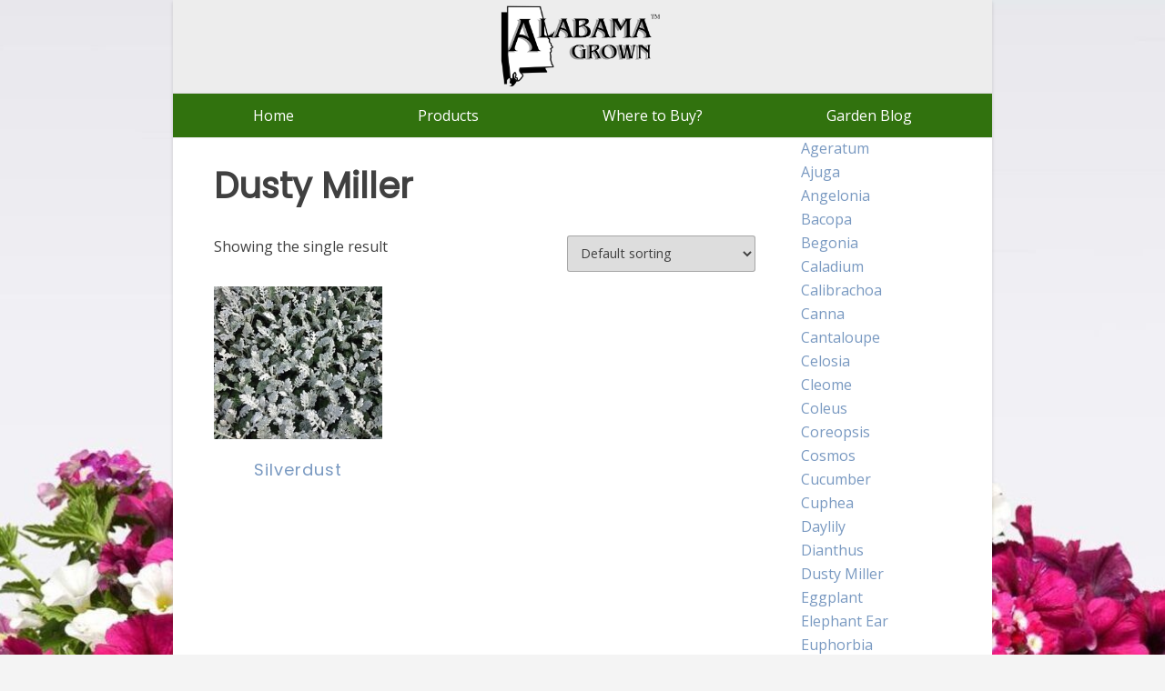

--- FILE ---
content_type: text/html; charset=UTF-8
request_url: https://alabamagrown.com/product-category/dusty-miller/
body_size: 12383
content:
<!doctype html><!-- Overlay.ORG -->
<html lang="en-US">
<head>
	<meta charset="UTF-8">
	<meta name="viewport" content="width=device-width, initial-scale=1">
	<link rel="profile" href="https://gmpg.org/xfn/11">
	<title>Dusty Miller | Alabama Grown</title>
<meta name='robots' content='max-image-preview:large' />
<link rel='dns-prefetch' href='//www.googletagmanager.com' />
<link rel='dns-prefetch' href='//fonts.googleapis.com' />
<link rel="alternate" type="application/rss+xml" title="Alabama Grown &raquo; Feed" href="https://alabamagrown.com/feed/" />
<link rel="alternate" type="application/rss+xml" title="Alabama Grown &raquo; Comments Feed" href="https://alabamagrown.com/comments/feed/" />
<link rel="alternate" type="application/rss+xml" title="Alabama Grown &raquo; Dusty Miller Category Feed" href="https://alabamagrown.com/product-category/dusty-miller/feed/" />
		<style>
			.lazyload,
			.lazyloading {
				max-width: 100%;
			}
		</style>
		<style id='wp-img-auto-sizes-contain-inline-css' type='text/css'>
img:is([sizes=auto i],[sizes^="auto," i]){contain-intrinsic-size:3000px 1500px}
/*# sourceURL=wp-img-auto-sizes-contain-inline-css */
</style>
<link rel='stylesheet' id='dashicons-css' href='https://alabamagrown.com/wp-includes/css/dashicons.min.css?ver=6.9' type='text/css' media='all' />
<style id='dashicons-inline-css' type='text/css'>
[data-font="Dashicons"]:before {font-family: 'Dashicons' !important;content: attr(data-icon) !important;speak: none !important;font-weight: normal !important;font-variant: normal !important;text-transform: none !important;line-height: 1 !important;font-style: normal !important;-webkit-font-smoothing: antialiased !important;-moz-osx-font-smoothing: grayscale !important;}
/*# sourceURL=dashicons-inline-css */
</style>
<link rel='stylesheet' id='thickbox-css' href='https://alabamagrown.com/wp-includes/js/thickbox/thickbox.css?ver=6.9' type='text/css' media='all' />
<style id='wp-emoji-styles-inline-css' type='text/css'>

	img.wp-smiley, img.emoji {
		display: inline !important;
		border: none !important;
		box-shadow: none !important;
		height: 1em !important;
		width: 1em !important;
		margin: 0 0.07em !important;
		vertical-align: -0.1em !important;
		background: none !important;
		padding: 0 !important;
	}
/*# sourceURL=wp-emoji-styles-inline-css */
</style>
<link rel='stylesheet' id='wp-block-library-css' href='https://alabamagrown.com/wp-includes/css/dist/block-library/style.min.css?ver=6.9' type='text/css' media='all' />
<link rel='stylesheet' id='wc-blocks-style-css' href='https://alabamagrown.com/wp-content/plugins/woocommerce/assets/client/blocks/wc-blocks.css?ver=wc-10.4.3' type='text/css' media='all' />
<style id='global-styles-inline-css' type='text/css'>
:root{--wp--preset--aspect-ratio--square: 1;--wp--preset--aspect-ratio--4-3: 4/3;--wp--preset--aspect-ratio--3-4: 3/4;--wp--preset--aspect-ratio--3-2: 3/2;--wp--preset--aspect-ratio--2-3: 2/3;--wp--preset--aspect-ratio--16-9: 16/9;--wp--preset--aspect-ratio--9-16: 9/16;--wp--preset--color--black: #000000;--wp--preset--color--cyan-bluish-gray: #abb8c3;--wp--preset--color--white: #ffffff;--wp--preset--color--pale-pink: #f78da7;--wp--preset--color--vivid-red: #cf2e2e;--wp--preset--color--luminous-vivid-orange: #ff6900;--wp--preset--color--luminous-vivid-amber: #fcb900;--wp--preset--color--light-green-cyan: #7bdcb5;--wp--preset--color--vivid-green-cyan: #00d084;--wp--preset--color--pale-cyan-blue: #8ed1fc;--wp--preset--color--vivid-cyan-blue: #0693e3;--wp--preset--color--vivid-purple: #9b51e0;--wp--preset--gradient--vivid-cyan-blue-to-vivid-purple: linear-gradient(135deg,rgb(6,147,227) 0%,rgb(155,81,224) 100%);--wp--preset--gradient--light-green-cyan-to-vivid-green-cyan: linear-gradient(135deg,rgb(122,220,180) 0%,rgb(0,208,130) 100%);--wp--preset--gradient--luminous-vivid-amber-to-luminous-vivid-orange: linear-gradient(135deg,rgb(252,185,0) 0%,rgb(255,105,0) 100%);--wp--preset--gradient--luminous-vivid-orange-to-vivid-red: linear-gradient(135deg,rgb(255,105,0) 0%,rgb(207,46,46) 100%);--wp--preset--gradient--very-light-gray-to-cyan-bluish-gray: linear-gradient(135deg,rgb(238,238,238) 0%,rgb(169,184,195) 100%);--wp--preset--gradient--cool-to-warm-spectrum: linear-gradient(135deg,rgb(74,234,220) 0%,rgb(151,120,209) 20%,rgb(207,42,186) 40%,rgb(238,44,130) 60%,rgb(251,105,98) 80%,rgb(254,248,76) 100%);--wp--preset--gradient--blush-light-purple: linear-gradient(135deg,rgb(255,206,236) 0%,rgb(152,150,240) 100%);--wp--preset--gradient--blush-bordeaux: linear-gradient(135deg,rgb(254,205,165) 0%,rgb(254,45,45) 50%,rgb(107,0,62) 100%);--wp--preset--gradient--luminous-dusk: linear-gradient(135deg,rgb(255,203,112) 0%,rgb(199,81,192) 50%,rgb(65,88,208) 100%);--wp--preset--gradient--pale-ocean: linear-gradient(135deg,rgb(255,245,203) 0%,rgb(182,227,212) 50%,rgb(51,167,181) 100%);--wp--preset--gradient--electric-grass: linear-gradient(135deg,rgb(202,248,128) 0%,rgb(113,206,126) 100%);--wp--preset--gradient--midnight: linear-gradient(135deg,rgb(2,3,129) 0%,rgb(40,116,252) 100%);--wp--preset--font-size--small: 13px;--wp--preset--font-size--medium: 20px;--wp--preset--font-size--large: 36px;--wp--preset--font-size--x-large: 42px;--wp--preset--spacing--20: 0.44rem;--wp--preset--spacing--30: 0.67rem;--wp--preset--spacing--40: 1rem;--wp--preset--spacing--50: 1.5rem;--wp--preset--spacing--60: 2.25rem;--wp--preset--spacing--70: 3.38rem;--wp--preset--spacing--80: 5.06rem;--wp--preset--shadow--natural: 6px 6px 9px rgba(0, 0, 0, 0.2);--wp--preset--shadow--deep: 12px 12px 50px rgba(0, 0, 0, 0.4);--wp--preset--shadow--sharp: 6px 6px 0px rgba(0, 0, 0, 0.2);--wp--preset--shadow--outlined: 6px 6px 0px -3px rgb(255, 255, 255), 6px 6px rgb(0, 0, 0);--wp--preset--shadow--crisp: 6px 6px 0px rgb(0, 0, 0);}:where(.is-layout-flex){gap: 0.5em;}:where(.is-layout-grid){gap: 0.5em;}body .is-layout-flex{display: flex;}.is-layout-flex{flex-wrap: wrap;align-items: center;}.is-layout-flex > :is(*, div){margin: 0;}body .is-layout-grid{display: grid;}.is-layout-grid > :is(*, div){margin: 0;}:where(.wp-block-columns.is-layout-flex){gap: 2em;}:where(.wp-block-columns.is-layout-grid){gap: 2em;}:where(.wp-block-post-template.is-layout-flex){gap: 1.25em;}:where(.wp-block-post-template.is-layout-grid){gap: 1.25em;}.has-black-color{color: var(--wp--preset--color--black) !important;}.has-cyan-bluish-gray-color{color: var(--wp--preset--color--cyan-bluish-gray) !important;}.has-white-color{color: var(--wp--preset--color--white) !important;}.has-pale-pink-color{color: var(--wp--preset--color--pale-pink) !important;}.has-vivid-red-color{color: var(--wp--preset--color--vivid-red) !important;}.has-luminous-vivid-orange-color{color: var(--wp--preset--color--luminous-vivid-orange) !important;}.has-luminous-vivid-amber-color{color: var(--wp--preset--color--luminous-vivid-amber) !important;}.has-light-green-cyan-color{color: var(--wp--preset--color--light-green-cyan) !important;}.has-vivid-green-cyan-color{color: var(--wp--preset--color--vivid-green-cyan) !important;}.has-pale-cyan-blue-color{color: var(--wp--preset--color--pale-cyan-blue) !important;}.has-vivid-cyan-blue-color{color: var(--wp--preset--color--vivid-cyan-blue) !important;}.has-vivid-purple-color{color: var(--wp--preset--color--vivid-purple) !important;}.has-black-background-color{background-color: var(--wp--preset--color--black) !important;}.has-cyan-bluish-gray-background-color{background-color: var(--wp--preset--color--cyan-bluish-gray) !important;}.has-white-background-color{background-color: var(--wp--preset--color--white) !important;}.has-pale-pink-background-color{background-color: var(--wp--preset--color--pale-pink) !important;}.has-vivid-red-background-color{background-color: var(--wp--preset--color--vivid-red) !important;}.has-luminous-vivid-orange-background-color{background-color: var(--wp--preset--color--luminous-vivid-orange) !important;}.has-luminous-vivid-amber-background-color{background-color: var(--wp--preset--color--luminous-vivid-amber) !important;}.has-light-green-cyan-background-color{background-color: var(--wp--preset--color--light-green-cyan) !important;}.has-vivid-green-cyan-background-color{background-color: var(--wp--preset--color--vivid-green-cyan) !important;}.has-pale-cyan-blue-background-color{background-color: var(--wp--preset--color--pale-cyan-blue) !important;}.has-vivid-cyan-blue-background-color{background-color: var(--wp--preset--color--vivid-cyan-blue) !important;}.has-vivid-purple-background-color{background-color: var(--wp--preset--color--vivid-purple) !important;}.has-black-border-color{border-color: var(--wp--preset--color--black) !important;}.has-cyan-bluish-gray-border-color{border-color: var(--wp--preset--color--cyan-bluish-gray) !important;}.has-white-border-color{border-color: var(--wp--preset--color--white) !important;}.has-pale-pink-border-color{border-color: var(--wp--preset--color--pale-pink) !important;}.has-vivid-red-border-color{border-color: var(--wp--preset--color--vivid-red) !important;}.has-luminous-vivid-orange-border-color{border-color: var(--wp--preset--color--luminous-vivid-orange) !important;}.has-luminous-vivid-amber-border-color{border-color: var(--wp--preset--color--luminous-vivid-amber) !important;}.has-light-green-cyan-border-color{border-color: var(--wp--preset--color--light-green-cyan) !important;}.has-vivid-green-cyan-border-color{border-color: var(--wp--preset--color--vivid-green-cyan) !important;}.has-pale-cyan-blue-border-color{border-color: var(--wp--preset--color--pale-cyan-blue) !important;}.has-vivid-cyan-blue-border-color{border-color: var(--wp--preset--color--vivid-cyan-blue) !important;}.has-vivid-purple-border-color{border-color: var(--wp--preset--color--vivid-purple) !important;}.has-vivid-cyan-blue-to-vivid-purple-gradient-background{background: var(--wp--preset--gradient--vivid-cyan-blue-to-vivid-purple) !important;}.has-light-green-cyan-to-vivid-green-cyan-gradient-background{background: var(--wp--preset--gradient--light-green-cyan-to-vivid-green-cyan) !important;}.has-luminous-vivid-amber-to-luminous-vivid-orange-gradient-background{background: var(--wp--preset--gradient--luminous-vivid-amber-to-luminous-vivid-orange) !important;}.has-luminous-vivid-orange-to-vivid-red-gradient-background{background: var(--wp--preset--gradient--luminous-vivid-orange-to-vivid-red) !important;}.has-very-light-gray-to-cyan-bluish-gray-gradient-background{background: var(--wp--preset--gradient--very-light-gray-to-cyan-bluish-gray) !important;}.has-cool-to-warm-spectrum-gradient-background{background: var(--wp--preset--gradient--cool-to-warm-spectrum) !important;}.has-blush-light-purple-gradient-background{background: var(--wp--preset--gradient--blush-light-purple) !important;}.has-blush-bordeaux-gradient-background{background: var(--wp--preset--gradient--blush-bordeaux) !important;}.has-luminous-dusk-gradient-background{background: var(--wp--preset--gradient--luminous-dusk) !important;}.has-pale-ocean-gradient-background{background: var(--wp--preset--gradient--pale-ocean) !important;}.has-electric-grass-gradient-background{background: var(--wp--preset--gradient--electric-grass) !important;}.has-midnight-gradient-background{background: var(--wp--preset--gradient--midnight) !important;}.has-small-font-size{font-size: var(--wp--preset--font-size--small) !important;}.has-medium-font-size{font-size: var(--wp--preset--font-size--medium) !important;}.has-large-font-size{font-size: var(--wp--preset--font-size--large) !important;}.has-x-large-font-size{font-size: var(--wp--preset--font-size--x-large) !important;}
/*# sourceURL=global-styles-inline-css */
</style>

<style id='classic-theme-styles-inline-css' type='text/css'>
/*! This file is auto-generated */
.wp-block-button__link{color:#fff;background-color:#32373c;border-radius:9999px;box-shadow:none;text-decoration:none;padding:calc(.667em + 2px) calc(1.333em + 2px);font-size:1.125em}.wp-block-file__button{background:#32373c;color:#fff;text-decoration:none}
/*# sourceURL=/wp-includes/css/classic-themes.min.css */
</style>
<link rel='stylesheet' id='ub-extension-style-css-css' href='https://alabamagrown.com/wp-content/plugins/ultimate-blocks/src/extensions/style.css?ver=6.9' type='text/css' media='all' />
<link rel='stylesheet' id='woocommerce-layout-css' href='https://alabamagrown.com/wp-content/plugins/woocommerce/assets/css/woocommerce-layout.css?ver=10.4.3' type='text/css' media='all' />
<link rel='stylesheet' id='woocommerce-smallscreen-css' href='https://alabamagrown.com/wp-content/plugins/woocommerce/assets/css/woocommerce-smallscreen.css?ver=10.4.3' type='text/css' media='only screen and (max-width: 768px)' />
<link rel='stylesheet' id='woocommerce-general-css' href='https://alabamagrown.com/wp-content/plugins/woocommerce/assets/css/woocommerce.css?ver=10.4.3' type='text/css' media='all' />
<style id='woocommerce-inline-inline-css' type='text/css'>
.woocommerce form .form-row .required { visibility: visible; }
/*# sourceURL=woocommerce-inline-inline-css */
</style>
<link rel='stylesheet' id='ywctm-frontend-css' href='https://alabamagrown.com/wp-content/plugins/yith-woocommerce-catalog-mode-premium/assets/css/frontend.min.css?ver=2.22.1' type='text/css' media='all' />
<style id='ywctm-frontend-inline-css' type='text/css'>
.widget.woocommerce.widget_shopping_cart, .woocommerce-variation-price{display: none !important}
/*# sourceURL=ywctm-frontend-inline-css */
</style>
<link rel='stylesheet' id='ywctm-button-label-css' href='https://alabamagrown.com/wp-content/plugins/yith-woocommerce-catalog-mode-premium/assets/css/button-label.min.css?ver=2.22.1' type='text/css' media='all' />
<style id='ywctm-button-label-inline-css' type='text/css'>
.ywctm-button-1727 .ywctm-custom-button {color:#4b4b4b;background-color:#f9f5f2;border-style:solid;border-color:#e3bdaf;border-radius:5px 5px 5px 5px;border-width:1px 1px 1px 1px;margin:0 0 0 0;padding:20px 20px 30px 20px;max-width:max-content;}.ywctm-button-1727 .ywctm-custom-button:hover {color:#4b4b4b;background-color:#f9f5f2;border-color:#e3bdaf;}.ywctm-button-1726 .ywctm-custom-button {color:#247390;background-color:#ffffff;border-style:solid;border-color:#247390;border-radius:50px 50px 50px 50px;border-width:1px 1px 1px 1px;margin:0 0 0 0;padding:5px 10px 5px 10px;max-width:150px;}.ywctm-button-1726 .ywctm-custom-button:hover {color:#ffffff;background-color:#247390;border-color:#247390;}.ywctm-button-1725 .ywctm-custom-button {color:#ffffff;background-color:#36809a;border-style:solid;border-color:#36809a;border-radius:50px 50px 50px 50px;border-width:1px 1px 1px 1px;margin:0 0 0 0;padding:5px 10px 5px 10px;max-width:200px;}.ywctm-button-1725 .ywctm-custom-button:hover {color:#ffffff;background-color:#215d72;border-color:#215d72;}.ywctm-button-1724 .ywctm-custom-button {color:#ffffff;background-color:#e09004;border-style:solid;border-color:#e09004;border-radius:50px 50px 50px 50px;border-width:1px 1px 1px 1px;margin:0 0 0 0;padding:5px 10px 5px 10px;max-width:200px;}.ywctm-button-1724 .ywctm-custom-button:hover {color:#ffffff;background-color:#b97600;border-color:#b97600;}
/*# sourceURL=ywctm-button-label-inline-css */
</style>
<link rel='stylesheet' id='overlay_customizer_fonts-css' href='//fonts.googleapis.com/css?family=Open+Sans%3Aregular%2Citalic%2C700|Poppins%3Aregular|Lato%3Aregular%2Citalic%2C700%26subset%3Dlatin%2C' type='text/css' media='screen' />
<link rel='stylesheet' id='overlay-fonts-css' href='//fonts.googleapis.com/css?family=Open+Sans%7CPoppins&#038;ver=1.1.45' type='text/css' media='all' />
<link rel='stylesheet' id='overlay-style-css' href='https://alabamagrown.com/wp-content/themes/overlay/style.css?ver=6.9' type='text/css' media='all' />
<link rel='stylesheet' id='overlay-font-awesome-css' href='https://alabamagrown.com/wp-content/themes/overlay/inc/font-awesome/css/all.css?ver=6.0.0' type='text/css' media='all' />
<link rel='stylesheet' id='overlay-header-style-css' href='https://alabamagrown.com/wp-content/themes/overlay/templates/header/header-style.css?ver=1.1.45' type='text/css' media='all' />
<link rel='stylesheet' id='overlay-footer-style-css' href='https://alabamagrown.com/wp-content/themes/overlay/templates/footer/css/footer-default.css?ver=1.1.45' type='text/css' media='all' />
<link rel='stylesheet' id='overlay-resp-menu-css' href='https://alabamagrown.com/wp-content/themes/overlay/inc/css/menu-mobile.css?ver=1.1.45' type='text/css' media='(max-width: 980px)' />
<link rel='stylesheet' id='overlay-resp-tablet-css' href='https://alabamagrown.com/wp-content/themes/overlay/inc/css/responsive-tablet.css?ver=1.1.45' type='text/css' media='(max-width: 980px)' />
<link rel='stylesheet' id='overlay-resp-mobile-css' href='https://alabamagrown.com/wp-content/themes/overlay/inc/css/responsive-mobile.css?ver=1.1.45' type='text/css' media='(max-width: 782px)' />
<link rel='stylesheet' id='overlay-woocommerce-style-css' href='https://alabamagrown.com/wp-content/themes/overlay/inc/css/woocommerce.css?ver=6.9' type='text/css' media='all' />
<style id='overlay-woocommerce-style-inline-css' type='text/css'>
@font-face {
			font-family: "star";
			src: url("https://alabamagrown.com/wp-content/plugins/woocommerce/assets/fonts/star.eot");
			src: url("https://alabamagrown.com/wp-content/plugins/woocommerce/assets/fonts/star.eot?#iefix") format("embedded-opentype"),
				url("https://alabamagrown.com/wp-content/plugins/woocommerce/assets/fonts/star.woff") format("woff"),
				url("https://alabamagrown.com/wp-content/plugins/woocommerce/assets/fonts/star.ttf") format("truetype"),
				url("https://alabamagrown.com/wp-content/plugins/woocommerce/assets/fonts/star.svg#star") format("svg");
			font-weight: normal;
			font-style: normal;
		}
/*# sourceURL=overlay-woocommerce-style-inline-css */
</style>
<style id='overlay-customizer-custom-css-inline-css' type='text/css'>
a.custom-logo-link{max-width:200px;}.site-title{margin-bottom:0px;}.site-logo-align .site-logo-title{padding-left:31px;}.site-boxed,
				.site-container,
				.site-boxed .site-header.stick-header.stuck,
				.site-boxed .main-navigation.stick-header.stuck,
				.site-boxed .site-stick-header.stick-header.stuck,
				.site-boxed .site-bar.stick-header.stuck{max-width:900px;}.site-header-inner{padding-top:2px;padding-bottom:2px;}.site-container.site-content{padding-top:0px;padding-bottom:0px;}body #page #content #primary.content-area{padding-top:25px;padding-left:25px;padding-right:25px;padding-bottom:0px;}body #page header.site-header,
				.header-search-block,
                body #page .site-header .site-bar-inner,
                .site-header.overlay-header-grid .site-header-inner{background-color:#ededed;}.site-header .site-bar,
				.header-search-block,
				body #page .site-header .site-bar-inner,
				.site-header .header-search-block{background-color:#31720e;}.site-header .site-bar,
				button.header-search{color:#ffffff;}.main-navigation,
				body.overlay-menu-dropdown .site-stick-header.stick-header.stuck #overlay-main-menu{background-color:#31720e;}.main-navigation,
				button.menu-toggle{color:#ffffff;}.main-navigation ul ul{background-color:rgba(49, 114, 14, 1);;color:#ffffff;}.main-navigation ul ul a:hover,
				.main-navigation ul ul a:focus,
				.main-navigation ul ul li.current-menu-item > a,
				.main-navigation ul ul li.current_page_item > a,
				.main-navigation ul ul li.current-menu-parent > a,
				.main-navigation ul ul li.current_page_parent > a,
				.main-navigation ul ul li.current-menu-ancestor > a,
				.main-navigation ul ul li.current_page_ancestor > a,
				.main-navigation.overlay-nav-solid a:hover,
				.main-navigation.overlay-nav-solid ul > li > a:hover,
				.main-navigation.overlay-nav-solid ul > li > a:focus,
				.main-navigation.overlay-nav-solid ul > li.current-menu-item > a,
				.main-navigation.overlay-nav-solid ul > li.current-menu-ancestor > a,
				.main-navigation.overlay-nav-solid ul > li.current-menu-parent > a,
				.main-navigation.overlay-nav-solid ul > li.current_page_parent > a,
				.main-navigation.overlay-nav-solid ul > li.current_page_ancestor > a,
				.main-navigation.overlay-nav-solid .current_page_item > a,
				.main-navigation.overlay-nav-block ul > li > a:hover span.nav-span-block,
				.main-navigation.overlay-nav-block ul > li > a:focus span.nav-span-block,
				.main-navigation.overlay-nav-block ul > li.current-menu-item > a span.nav-span-block,
				.main-navigation.overlay-nav-block ul > li.current-menu-ancestor > a span.nav-span-block,
				.main-navigation.overlay-nav-block ul > li.current-menu-parent > a span.nav-span-block,
				.main-navigation.overlay-nav-block ul > li.current_page_parent > a span.nav-span-block,
				.main-navigation.overlay-nav-block ul > li.current_page_ancestor > a span.nav-span-block,
				.main-navigation.overlay-nav-block .current_page_item > a span.nav-span-block{background-color:#81d742;}.main-navigation.overlay-nav-plain ul > li > a:hover,
				.main-navigation.overlay-nav-plain ul > li > a:focus,
				.main-navigation.overlay-nav-plain ul > li.current-menu-item > a,
				.main-navigation.overlay-nav-plain ul > li.current-menu-ancestor > a,
				.main-navigation.overlay-nav-plain ul > li.current-menu-parent > a,
				.main-navigation.overlay-nav-plain ul > li.current_page_parent > a,
				.main-navigation.overlay-nav-plain ul > li.current_page_ancestor > a,
				.main-navigation.overlay-nav-plain .current_page_item > a,
				
				.main-navigation.overlay-nav-underline ul > li > a:hover,
				.main-navigation.overlay-nav-underline ul > li > a:focus,
				.main-navigation.overlay-nav-underline ul > li.current-menu-item > a,
				.main-navigation.overlay-nav-underline ul > li.current-menu-ancestor > a,
				.main-navigation.overlay-nav-underline ul > li.current-menu-parent > a,
				.main-navigation.overlay-nav-underline ul > li.current_page_parent > a,
				.main-navigation.overlay-nav-underline ul > li.current_page_ancestor > a,
				.main-navigation.overlay-nav-underline .current_page_item > a{color:#81d742 !important;}.main-navigation.overlay-nav-underline ul > li > a:hover,
				.main-navigation.overlay-nav-underline ul > li > a:focus,
				.main-navigation.overlay-nav-underline ul > li.current-menu-item > a,
				.main-navigation.overlay-nav-underline ul > li.current-menu-ancestor > a,
				.main-navigation.overlay-nav-underline ul > li.current-menu-parent > a,
				.main-navigation.overlay-nav-underline ul > li.current_page_parent > a,
				.main-navigation.overlay-nav-underline ul > li.current_page_ancestor > a,
				.main-navigation.overlay-nav-underline .current_page_item > a{box-shadow:0 -4px 0 #81d742 inset;}.main-navigation.overlay-nav-plain ul ul li a:hover,
				.main-navigation.overlay-nav-underline ul ul li a:hover{color:#FFF !important;}
@media (max-width: 980px){#site-navigation.main-navigation ul > li > a:hover,
				#site-navigation.main-navigation ul > li.current-menu-item > a,
				#site-navigation.main-navigation ul > li.current-menu-ancestor > a,
				#site-navigation.main-navigation ul > li.current-menu-parent > a,
				#site-navigation.main-navigation ul > li.current_page_parent > a,
				#site-navigation.main-navigation ul > li.current_page_ancestor > a,
				#site-navigation.main-navigation .current_page_item > a,
				#site-navigation.main-navigation ul > li.current-menu-item > a span.nav-span-block,
				#site-navigation.main-navigation ul > li.current-menu-ancestor > a span.nav-span-block,
				#site-navigation.main-navigation ul > li.current-menu-parent > a span.nav-span-block,
				#site-navigation.main-navigation ul > li.current_page_parent > a span.nav-span-block,
				#site-navigation.main-navigation ul > li.current_page_ancestor > a span.nav-span-block,
				#site-navigation.main-navigation .current_page_item > a span.nav-span-block,
				#site-navigation.main-navigation.overlay-nav-block ul > li > a:hover span.nav-span-block,
				#site-navigation.main-navigation.overlay-nav-plain ul li a:hover,
				#site-navigation.main-navigation.overlay-nav-solid ul li a:hover,
				#site-navigation.main-navigation.overlay-nav-underline ul li a:hover,
				#site-navigation.main-navigation.overlay-nav-blocks ul li a:hover,
				#site-navigation.main-navigation.overlay-nav-blocks ul li a:hover span.nav-span-block{color:#81d742 !important;}}
/*# sourceURL=overlay-customizer-custom-css-inline-css */
</style>
<script type="text/javascript" src="https://alabamagrown.com/wp-includes/js/jquery/jquery.min.js?ver=3.7.1" id="jquery-core-js"></script>
<script type="text/javascript" src="https://alabamagrown.com/wp-includes/js/jquery/jquery-migrate.min.js?ver=3.4.1" id="jquery-migrate-js"></script>
<script type="text/javascript" src="https://alabamagrown.com/wp-content/plugins/woocommerce/assets/js/jquery-blockui/jquery.blockUI.min.js?ver=2.7.0-wc.10.4.3" id="wc-jquery-blockui-js" data-wp-strategy="defer"></script>
<script type="text/javascript" id="wc-add-to-cart-js-extra">
/* <![CDATA[ */
var wc_add_to_cart_params = {"ajax_url":"/wp-admin/admin-ajax.php","wc_ajax_url":"/?wc-ajax=%%endpoint%%","i18n_view_cart":"View cart","cart_url":"https://alabamagrown.com","is_cart":"","cart_redirect_after_add":"no"};
//# sourceURL=wc-add-to-cart-js-extra
/* ]]> */
</script>
<script type="text/javascript" src="https://alabamagrown.com/wp-content/plugins/woocommerce/assets/js/frontend/add-to-cart.min.js?ver=10.4.3" id="wc-add-to-cart-js" defer="defer" data-wp-strategy="defer"></script>
<script type="text/javascript" src="https://alabamagrown.com/wp-content/plugins/woocommerce/assets/js/js-cookie/js.cookie.min.js?ver=2.1.4-wc.10.4.3" id="wc-js-cookie-js" data-wp-strategy="defer"></script>
<script type="text/javascript" src="https://alabamagrown.com/wp-content/plugins/yith-woocommerce-catalog-mode-premium/assets/js/button-label-frontend.min.js?ver=2.22.1" id="ywctm-button-label-js"></script>

<!-- Google tag (gtag.js) snippet added by Site Kit -->
<!-- Google Analytics snippet added by Site Kit -->
<script type="text/javascript" src="https://www.googletagmanager.com/gtag/js?id=GT-KDQNX5NT" id="google_gtagjs-js" async></script>
<script type="text/javascript" id="google_gtagjs-js-after">
/* <![CDATA[ */
window.dataLayer = window.dataLayer || [];function gtag(){dataLayer.push(arguments);}
gtag("set","linker",{"domains":["alabamagrown.com"]});
gtag("js", new Date());
gtag("set", "developer_id.dZTNiMT", true);
gtag("config", "GT-KDQNX5NT");
 window._googlesitekit = window._googlesitekit || {}; window._googlesitekit.throttledEvents = []; window._googlesitekit.gtagEvent = (name, data) => { var key = JSON.stringify( { name, data } ); if ( !! window._googlesitekit.throttledEvents[ key ] ) { return; } window._googlesitekit.throttledEvents[ key ] = true; setTimeout( () => { delete window._googlesitekit.throttledEvents[ key ]; }, 5 ); gtag( "event", name, { ...data, event_source: "site-kit" } ); }; 
//# sourceURL=google_gtagjs-js-after
/* ]]> */
</script>
<link rel="https://api.w.org/" href="https://alabamagrown.com/wp-json/" /><link rel="alternate" title="JSON" type="application/json" href="https://alabamagrown.com/wp-json/wp/v2/product_cat/21" /><link rel="EditURI" type="application/rsd+xml" title="RSD" href="https://alabamagrown.com/xmlrpc.php?rsd" />

	<script type="text/javascript">var ajaxurl = 'https://alabamagrown.com/wp-admin/admin-ajax.php';</script>

<meta name="generator" content="Site Kit by Google 1.168.0" /><style>/* CSS added by WP Meta and Date Remover*/.entry-meta {display:none !important;}
	.home .entry-meta { display: none; }
	.entry-footer {display:none !important;}
	.home .entry-footer { display: none; }</style>		<script>
			document.documentElement.className = document.documentElement.className.replace('no-js', 'js');
		</script>
				<style>
			.no-js img.lazyload {
				display: none;
			}

			figure.wp-block-image img.lazyloading {
				min-width: 150px;
			}

			.lazyload,
			.lazyloading {
				--smush-placeholder-width: 100px;
				--smush-placeholder-aspect-ratio: 1/1;
				width: var(--smush-image-width, var(--smush-placeholder-width)) !important;
				aspect-ratio: var(--smush-image-aspect-ratio, var(--smush-placeholder-aspect-ratio)) !important;
			}

						.lazyload, .lazyloading {
				opacity: 0;
			}

			.lazyloaded {
				opacity: 1;
				transition: opacity 400ms;
				transition-delay: 0ms;
			}

					</style>
			<noscript><style>.woocommerce-product-gallery{ opacity: 1 !important; }</style></noscript>
	<!-- SEO meta tags powered by SmartCrawl https://wpmudev.com/project/smartcrawl-wordpress-seo/ -->
<script type="application/ld+json">{"@context":"https:\/\/schema.org","@graph":[{"@type":"Organization","@id":"https:\/\/alabamagrown.com\/#schema-publishing-organization","url":"https:\/\/alabamagrown.com","name":"Alabama Grown","logo":{"@type":"ImageObject","@id":"https:\/\/alabamagrown.com\/#schema-organization-logo","url":"https:\/\/alabamagrown.com\/wp-content\/uploads\/2019\/10\/Alabama-Grown.png","height":60,"width":60}},{"@type":"WebSite","@id":"https:\/\/alabamagrown.com\/#schema-website","url":"https:\/\/alabamagrown.com","name":"Alabama Grown","encoding":"UTF-8","potentialAction":{"@type":"SearchAction","target":"https:\/\/alabamagrown.com\/search\/{search_term_string}\/","query-input":"required name=search_term_string"},"image":{"@type":"ImageObject","@id":"https:\/\/alabamagrown.com\/#schema-site-logo","url":"https:\/\/alabamagrown.com\/wp-content\/uploads\/2019\/10\/Alabama-Grown.png","height":286,"width":627}},{"@type":"CollectionPage","@id":"https:\/\/alabamagrown.com\/product-category\/dusty-miller\/#schema-webpage","isPartOf":{"@id":"https:\/\/alabamagrown.com\/#schema-website"},"publisher":{"@id":"https:\/\/alabamagrown.com\/#schema-publishing-organization"},"url":"https:\/\/alabamagrown.com\/product-category\/dusty-miller\/","mainEntity":{"@type":"ItemList","itemListElement":[{"@type":"ListItem","position":"1","url":"https:\/\/alabamagrown.com\/product\/silverdust\/"}]}},{"@type":"BreadcrumbList","@id":"https:\/\/alabamagrown.com\/product-category\/dusty-miller?product_cat=dusty-miller\/#breadcrumb","itemListElement":[{"@type":"ListItem","position":1,"name":"Home","item":"https:\/\/alabamagrown.com"},{"@type":"ListItem","position":2,"name":"Dusty Miller"}]}]}</script>
<meta property="og:type" content="object" />
<meta property="og:url" content="https://alabamagrown.com/product-category/dusty-miller/" />
<meta property="og:title" content="Dusty Miller | Alabama Grown" />
<meta name="twitter:card" content="summary" />
<meta name="twitter:title" content="Dusty Miller | Alabama Grown" />
<!-- /SEO -->
<style type="text/css" id="custom-background-css">
body.custom-background { background-image: url("https://alabamagrown.com/wp-content/uploads/MULTI-SPECIES-MIXMASTER-BERRY-BASKET-IMPROVED_Pot-on-Sweep_Pot-on-Sweep-scaled-e1719259986586.jpg"); background-position: center top; background-size: cover; background-repeat: no-repeat; background-attachment: scroll; }
</style>
	<link rel="icon" href="https://alabamagrown.com/wp-content/uploads/2019/10/cropped-cropped-Alabama-Grown-2-1-32x32.png" sizes="32x32" />
<link rel="icon" href="https://alabamagrown.com/wp-content/uploads/2019/10/cropped-cropped-Alabama-Grown-2-1-192x192.png" sizes="192x192" />
<link rel="apple-touch-icon" href="https://alabamagrown.com/wp-content/uploads/2019/10/cropped-cropped-Alabama-Grown-2-1-180x180.png" />
<meta name="msapplication-TileImage" content="https://alabamagrown.com/wp-content/uploads/2019/10/cropped-cropped-Alabama-Grown-2-1-270x270.png" />
</head>

<body class="bp-nouveau archive tax-product_cat term-dusty-miller term-21 custom-background wp-custom-logo wp-theme-overlay theme-overlay woocommerce woocommerce-page woocommerce-no-js overlay-site-boxed overlay-menu-rightside hfeed woocommerce-active">
<div id="page" class="site overlay-search-slide">

	
	<div class="site-boxed">
		<a class="skip-link screen-reader-text" href="#content">Skip to content</a>

		<header id="masthead" class="site-header overlay-header-default">
    
        <div class="site-container">
            <div class="site-header-inner">

                <div class="site-branding align-items-middle">
                                            
                                                    
                                                            <a href="https://alabamagrown.com/" class="custom-logo-link" rel="home"><img width="646" height="301" src="https://alabamagrown.com/wp-content/uploads/2022/10/Alabama-Grown.webp" class="custom-logo" alt="Alabama Grown" decoding="async" fetchpriority="high" srcset="https://alabamagrown.com/wp-content/uploads/2022/10/Alabama-Grown.webp 646w, https://alabamagrown.com/wp-content/uploads/2022/10/Alabama-Grown-300x140.webp 300w, https://alabamagrown.com/wp-content/uploads/2022/10/Alabama-Grown-600x280.webp 600w" sizes="(max-width: 646px) 100vw, 646px" /></a>
                                                                                    
                        
                                    </div><!-- .site-branding -->
            
            </div>
        </div>
        
                    <nav id="site-navigation" class="main-navigation overlay-menu-rightside overlay-nav-plain main-nav-full-width main-nav-center overlay-dd-style-button">
                <div class="site-container">
                    <button class="menu-toggle" aria-controls="main-menu" aria-expanded="false">
                                                Menu                    </button>
                    <div class="menu-main-menu-container">
                        <div class="main-menu-inner"><ul id="overlay-main-menu" class="menu"><li id="menu-item-37" class="menu-item menu-item-type-post_type menu-item-object-page menu-item-home menu-item-37"><a href="https://alabamagrown.com/">Home</a></li>
<li id="menu-item-219" class="menu-item menu-item-type-post_type menu-item-object-page menu-item-219"><a href="https://alabamagrown.com/products/">Products</a></li>
<li id="menu-item-129" class="menu-item menu-item-type-post_type menu-item-object-page menu-item-129"><a href="https://alabamagrown.com/where-to-buy/">Where to Buy?</a></li>
<li id="menu-item-112" class="menu-item menu-item-type-post_type menu-item-object-page menu-item-has-children menu-item-112"><a href="https://alabamagrown.com/gardening/">Garden Blog</a>
<ul class="sub-menu">
	<li id="menu-item-2762" class="menu-item menu-item-type-post_type menu-item-object-page menu-item-2762"><a href="https://alabamagrown.com/recipes/">Recipes</a></li>
	<li id="menu-item-927" class="menu-item menu-item-type-post_type menu-item-object-page menu-item-927"><a href="https://alabamagrown.com/gardening/gardening-spring-summer/">Spring &#038; Summer</a></li>
	<li id="menu-item-116" class="menu-item menu-item-type-post_type menu-item-object-page menu-item-116"><a href="https://alabamagrown.com/gardening/gardening-fall-winter/">Fall &#038; Winter</a></li>
</ul>
</li>
</ul></div>                        <button class="main-menu-close"></button>
                    </div>
                </div>
            </nav><!-- #site-navigation -->
            
</header><!-- #masthead -->
		
		
		<div id="content" class="site-container site-content heading-prop-2">
			<div class="site-content-inner remove-line">		<div id="primary" class="content-area overlay-wc-basic  overlay-wcsale-normal">
			<main id="main" class="site-main" role="main">
			<header class="woocommerce-products-header">
			<h1 class="woocommerce-products-header__title page-title">Dusty Miller</h1>
	
	</header>
<div class="woocommerce-notices-wrapper"></div><p class="woocommerce-result-count" role="alert" aria-relevant="all" >
	Showing the single result</p>
<form class="woocommerce-ordering" method="get">
		<select
		name="orderby"
		class="orderby"
					aria-label="Shop order"
			>
					<option value="menu_order"  selected='selected'>Default sorting</option>
					<option value="popularity" >Sort by popularity</option>
					<option value="rating" >Sort by average rating</option>
					<option value="date" >Sort by latest</option>
					<option value="price" >Sort by price: low to high</option>
					<option value="price-desc" >Sort by price: high to low</option>
			</select>
	<input type="hidden" name="paged" value="1" />
	</form>
<div class="columns-3"><ul class="products columns-3">
<li class="product type-product post-205 status-publish first instock product_cat-dusty-miller has-post-thumbnail shipping-taxable product-type-simple">
	<a href="https://alabamagrown.com/product/silverdust/" class="woocommerce-LoopProduct-link woocommerce-loop-product__link"><img width="300" height="273" data-src="https://alabamagrown.com/wp-content/uploads/2019/10/0087-300x273.jpg" class="attachment-woocommerce_thumbnail size-woocommerce_thumbnail lazyload" alt="Silverdust" decoding="async" src="[data-uri]" style="--smush-placeholder-width: 300px; --smush-placeholder-aspect-ratio: 300/273;" /><h2 class="woocommerce-loop-product__title">Silverdust</h2>
</a></li>
</ul>
</div>			</main><!-- #main -->
		</div><!-- #primary -->
		<aside id="secondary" class="widget-area widgets-joined">
    <div class="widget-area-inner">
        <div class="floating-sidebar-control"></div>
        <section id="woocommerce_product_categories-2" class="widget woocommerce widget_product_categories"><ul class="product-categories"><li class="cat-item cat-item-31"><a href="https://alabamagrown.com/product-category/ageratum/">Ageratum</a></li>
<li class="cat-item cat-item-44"><a href="https://alabamagrown.com/product-category/ajuga/">Ajuga</a></li>
<li class="cat-item cat-item-48"><a href="https://alabamagrown.com/product-category/angelonia/">Angelonia</a></li>
<li class="cat-item cat-item-49"><a href="https://alabamagrown.com/product-category/bacopa/">Bacopa</a></li>
<li class="cat-item cat-item-32"><a href="https://alabamagrown.com/product-category/begonia/">Begonia</a></li>
<li class="cat-item cat-item-84"><a href="https://alabamagrown.com/product-category/caladium/">Caladium</a></li>
<li class="cat-item cat-item-50"><a href="https://alabamagrown.com/product-category/calibrachoa/">Calibrachoa</a></li>
<li class="cat-item cat-item-79"><a href="https://alabamagrown.com/product-category/canna/">Canna</a></li>
<li class="cat-item cat-item-51"><a href="https://alabamagrown.com/product-category/cantaloupe/">Cantaloupe</a></li>
<li class="cat-item cat-item-33"><a href="https://alabamagrown.com/product-category/celosia/">Celosia</a></li>
<li class="cat-item cat-item-76"><a href="https://alabamagrown.com/product-category/cleome/">Cleome</a></li>
<li class="cat-item cat-item-45"><a href="https://alabamagrown.com/product-category/coleus/">Coleus</a></li>
<li class="cat-item cat-item-80"><a href="https://alabamagrown.com/product-category/coreopsis/">Coreopsis</a></li>
<li class="cat-item cat-item-38"><a href="https://alabamagrown.com/product-category/cosmos/">Cosmos</a></li>
<li class="cat-item cat-item-52"><a href="https://alabamagrown.com/product-category/cucumber/">Cucumber</a></li>
<li class="cat-item cat-item-53"><a href="https://alabamagrown.com/product-category/cuphea/">Cuphea</a></li>
<li class="cat-item cat-item-87"><a href="https://alabamagrown.com/product-category/daylily/">Daylily</a></li>
<li class="cat-item cat-item-20"><a href="https://alabamagrown.com/product-category/dianthus/">Dianthus</a></li>
<li class="cat-item cat-item-21 current-cat"><a href="https://alabamagrown.com/product-category/dusty-miller/">Dusty Miller</a></li>
<li class="cat-item cat-item-54"><a href="https://alabamagrown.com/product-category/eggplant/">Eggplant</a></li>
<li class="cat-item cat-item-85"><a href="https://alabamagrown.com/product-category/elephant-ear/">Elephant Ear</a></li>
<li class="cat-item cat-item-55"><a href="https://alabamagrown.com/product-category/euphorbia/">Euphorbia</a></li>
<li class="cat-item cat-item-58"><a href="https://alabamagrown.com/product-category/evovulus/">Evovulus</a></li>
<li class="cat-item cat-item-78"><a href="https://alabamagrown.com/product-category/fern/">Fern</a></li>
<li class="cat-item cat-item-86"><a href="https://alabamagrown.com/product-category/foliage/">Foliage</a></li>
<li class="cat-item cat-item-77"><a href="https://alabamagrown.com/product-category/geranium/">Geranium</a></li>
<li class="cat-item cat-item-81"><a href="https://alabamagrown.com/product-category/grass/">Grass</a></li>
<li class="cat-item cat-item-59"><a href="https://alabamagrown.com/product-category/helichrysum/">Helichrysum</a></li>
<li class="cat-item cat-item-47"><a href="https://alabamagrown.com/product-category/herbs/">Herbs</a></li>
<li class="cat-item cat-item-82"><a href="https://alabamagrown.com/product-category/heuchera/">Heuchera</a></li>
<li class="cat-item cat-item-83"><a href="https://alabamagrown.com/product-category/heucherella/">Heucherella</a></li>
<li class="cat-item cat-item-92"><a href="https://alabamagrown.com/product-category/hibiscus/">Hibiscus</a></li>
<li class="cat-item cat-item-88"><a href="https://alabamagrown.com/product-category/hosta/">Hosta</a></li>
<li class="cat-item cat-item-40"><a href="https://alabamagrown.com/product-category/hypoestes/">Hypoestes</a></li>
<li class="cat-item cat-item-60"><a href="https://alabamagrown.com/product-category/impatiens/">Impatiens</a></li>
<li class="cat-item cat-item-63"><a href="https://alabamagrown.com/product-category/josephs-coat/">Joseph's Coat</a></li>
<li class="cat-item cat-item-25"><a href="https://alabamagrown.com/product-category/kale/">Kale</a></li>
<li class="cat-item cat-item-64"><a href="https://alabamagrown.com/product-category/lantana/">Lantana</a></li>
<li class="cat-item cat-item-89"><a href="https://alabamagrown.com/product-category/mangave/">Mangave</a></li>
<li class="cat-item cat-item-22"><a href="https://alabamagrown.com/product-category/marigold/">Marigold</a></li>
<li class="cat-item cat-item-41"><a href="https://alabamagrown.com/product-category/melampodium/">Melampodium</a></li>
<li class="cat-item cat-item-26"><a href="https://alabamagrown.com/product-category/mustard/">Mustard</a></li>
<li class="cat-item cat-item-56"><a href="https://alabamagrown.com/product-category/okra/">Okra</a></li>
<li class="cat-item cat-item-65"><a href="https://alabamagrown.com/product-category/ornamental-sweet-potato/">Ornamental Sweet Potato</a></li>
<li class="cat-item cat-item-27"><a href="https://alabamagrown.com/product-category/pac-choi/">Pac Choi</a></li>
<li class="cat-item cat-item-19"><a href="https://alabamagrown.com/product-category/pansy/">Pansy</a></li>
<li class="cat-item cat-item-66"><a href="https://alabamagrown.com/product-category/pentas/">Pentas</a></li>
<li class="cat-item cat-item-57"><a href="https://alabamagrown.com/product-category/pepper/">Pepper</a></li>
<li class="cat-item cat-item-75"><a href="https://alabamagrown.com/product-category/perennials/">Perennials</a></li>
<li class="cat-item cat-item-70"><a href="https://alabamagrown.com/product-category/persian-shield/">Persian Shield</a></li>
<li class="cat-item cat-item-34"><a href="https://alabamagrown.com/product-category/petunia/">Petunia</a></li>
<li class="cat-item cat-item-71"><a href="https://alabamagrown.com/product-category/plectranthus/">Plectranthus</a></li>
<li class="cat-item cat-item-35"><a href="https://alabamagrown.com/product-category/portulaca/">Portulaca</a></li>
<li class="cat-item cat-item-67"><a href="https://alabamagrown.com/product-category/purslane/">Purslane</a></li>
<li class="cat-item cat-item-36"><a href="https://alabamagrown.com/product-category/salvia/">Salvia</a></li>
<li class="cat-item cat-item-90"><a href="https://alabamagrown.com/product-category/scabiosa/">Scabiosa</a></li>
<li class="cat-item cat-item-72"><a href="https://alabamagrown.com/product-category/scaevola/">Scaevola</a></li>
<li class="cat-item cat-item-91"><a href="https://alabamagrown.com/product-category/sedum/">sedum</a></li>
<li class="cat-item cat-item-24"><a href="https://alabamagrown.com/product-category/snapdragon/">Snapdragon</a></li>
<li class="cat-item cat-item-61"><a href="https://alabamagrown.com/product-category/squash/">Squash</a></li>
<li class="cat-item cat-item-74"><a href="https://alabamagrown.com/product-category/succulent/">Succulent</a></li>
<li class="cat-item cat-item-46"><a href="https://alabamagrown.com/product-category/tomato/">Tomato</a></li>
<li class="cat-item cat-item-42"><a href="https://alabamagrown.com/product-category/torenia/">Torenia</a></li>
<li class="cat-item cat-item-73"><a href="https://alabamagrown.com/product-category/verbena/">Verbena</a></li>
<li class="cat-item cat-item-37"><a href="https://alabamagrown.com/product-category/vinca/">Vinca</a></li>
<li class="cat-item cat-item-23"><a href="https://alabamagrown.com/product-category/viola/">Viola</a></li>
<li class="cat-item cat-item-62"><a href="https://alabamagrown.com/product-category/watermelon/">Watermelon</a></li>
<li class="cat-item cat-item-43"><a href="https://alabamagrown.com/product-category/zinnia/">Zinnia</a></li>
</ul></section>    </div>
</aside><!-- #secondary -->
			</div><!-- .site-content-inner -->
		</div><!-- #content -->

		<footer id="colophon" class="site-footer overlay-footer-default">

    <div class="site-footer-inner overlay-footer-custom-cols-2 overlay-footdivide-none">
        <div class="site-container">

			<div class="site-footer-widgets overlay-footalign-top">
				
					<div class="footer-custom-block footer-custom-one">
						<li id="block-3" class="widget widget_block"><p><div style="padding-left: px;"><ul><li><a href="https://alabamagrown.com/when-to-plant-strawberries-in-alabama/">When To Plant Strawberries In Alabama</a></li><li><a href="https://alabamagrown.com/gardening/gardening-fall-winter/">Winter Vegetables To Plant In Alabama</a></li><li><a href="https://alabamagrown.com/when-to-plant-turnips-in-alabama/">When To Plant Turnips In Alabama</a></li></ul></div></p>
</li>
					</div>

					<div class="footer-custom-block footer-custom-two">
											</div>

							</div>

		</div>

    </div>
    
    <div class="site-bar overlay-bottombar-default ">
    <div class="site-container">

        <div class="site-bar-inner">
            <div class="site-bar-left">

                Theme:&nbsp;Overlay&nbsp;by&nbsp;<a href="https://kairaweb.com/" class="no-margin">Kaira</a>.&nbsp;                
                <a href="https://www.facebook.com/Alabama-Grown-193417807370041/" target="_blank" title="Find Us on Facebook" class="social-icon social-facebook"><i class="fab fa-facebook"></i></a>
                
            </div>

            <div class="site-bar-right overlay-bottombar-nofullcart">

                
                                                    
                
                                
            </div>
        </div>

    </div>
</div>
</footer><!-- #colophon -->
	</div><!-- .site-boxed / .site-not-boxed -->

</div><!-- #page -->
<script type="speculationrules">
{"prefetch":[{"source":"document","where":{"and":[{"href_matches":"/*"},{"not":{"href_matches":["/wp-*.php","/wp-admin/*","/wp-content/uploads/*","/wp-content/*","/wp-content/plugins/*","/wp-content/themes/overlay/*","/*\\?(.+)"]}},{"not":{"selector_matches":"a[rel~=\"nofollow\"]"}},{"not":{"selector_matches":".no-prefetch, .no-prefetch a"}}]},"eagerness":"conservative"}]}
</script>
	<script type='text/javascript'>
		(function () {
			var c = document.body.className;
			c = c.replace(/woocommerce-no-js/, 'woocommerce-js');
			document.body.className = c;
		})();
	</script>
		<script>
	/(trident|msie)/i.test(navigator.userAgent)&&document.getElementById&&window.addEventListener&&window.addEventListener("hashchange",function(){var t,e=location.hash.substring(1);/^[A-z0-9_-]+$/.test(e)&&(t=document.getElementById(e))&&(/^(?:a|select|input|button|textarea)$/i.test(t.tagName)||(t.tabIndex=-1),t.focus())},!1);
	</script>
	<script type="text/javascript" id="thickbox-js-extra">
/* <![CDATA[ */
var thickboxL10n = {"next":"Next \u003E","prev":"\u003C Prev","image":"Image","of":"of","close":"Close","noiframes":"This feature requires inline frames. You have iframes disabled or your browser does not support them.","loadingAnimation":"https://alabamagrown.com/wp-includes/js/thickbox/loadingAnimation.gif"};
//# sourceURL=thickbox-js-extra
/* ]]> */
</script>
<script type="text/javascript" src="https://alabamagrown.com/wp-includes/js/thickbox/thickbox.js?ver=3.1-20121105" id="thickbox-js"></script>
<script type="text/javascript" id="woocommerce-js-extra">
/* <![CDATA[ */
var woocommerce_params = {"ajax_url":"/wp-admin/admin-ajax.php","wc_ajax_url":"/?wc-ajax=%%endpoint%%","i18n_password_show":"Show password","i18n_password_hide":"Hide password"};
//# sourceURL=woocommerce-js-extra
/* ]]> */
</script>
<script type="text/javascript" src="https://alabamagrown.com/wp-content/plugins/woocommerce/assets/js/frontend/woocommerce.min.js?ver=10.4.3" id="woocommerce-js" data-wp-strategy="defer"></script>
<script type="text/javascript" id="custom-script-js-extra">
/* <![CDATA[ */
var wpdata = {"object_id":"21","site_url":"https://alabamagrown.com"};
//# sourceURL=custom-script-js-extra
/* ]]> */
</script>
<script type="text/javascript" src="https://alabamagrown.com/wp-content/plugins/wp-meta-and-date-remover/assets/js/inspector.js?ver=1.1" id="custom-script-js"></script>
<script type="text/javascript" id="overlay-custom-js-extra">
/* <![CDATA[ */
var overlay_js = {"menu_breakpoint":"tablet","menu_mobile":"782","menu_tablet":"980"};
//# sourceURL=overlay-custom-js-extra
/* ]]> */
</script>
<script type="text/javascript" src="https://alabamagrown.com/wp-content/themes/overlay/js/custom.js?ver=1.1.45" id="overlay-custom-js"></script>
<script type="text/javascript" src="https://alabamagrown.com/wp-content/plugins/woocommerce/assets/js/sourcebuster/sourcebuster.min.js?ver=10.4.3" id="sourcebuster-js-js"></script>
<script type="text/javascript" id="wc-order-attribution-js-extra">
/* <![CDATA[ */
var wc_order_attribution = {"params":{"lifetime":1.0000000000000000818030539140313095458623138256371021270751953125e-5,"session":30,"base64":false,"ajaxurl":"https://alabamagrown.com/wp-admin/admin-ajax.php","prefix":"wc_order_attribution_","allowTracking":true},"fields":{"source_type":"current.typ","referrer":"current_add.rf","utm_campaign":"current.cmp","utm_source":"current.src","utm_medium":"current.mdm","utm_content":"current.cnt","utm_id":"current.id","utm_term":"current.trm","utm_source_platform":"current.plt","utm_creative_format":"current.fmt","utm_marketing_tactic":"current.tct","session_entry":"current_add.ep","session_start_time":"current_add.fd","session_pages":"session.pgs","session_count":"udata.vst","user_agent":"udata.uag"}};
//# sourceURL=wc-order-attribution-js-extra
/* ]]> */
</script>
<script type="text/javascript" src="https://alabamagrown.com/wp-content/plugins/woocommerce/assets/js/frontend/order-attribution.min.js?ver=10.4.3" id="wc-order-attribution-js"></script>
<script type="text/javascript" id="googlesitekit-events-provider-woocommerce-js-before">
/* <![CDATA[ */
window._googlesitekit.wcdata = window._googlesitekit.wcdata || {};
window._googlesitekit.wcdata.products = [];
window._googlesitekit.wcdata.add_to_cart = null;
window._googlesitekit.wcdata.currency = "GBP";
window._googlesitekit.wcdata.eventsToTrack = ["add_to_cart","purchase"];
//# sourceURL=googlesitekit-events-provider-woocommerce-js-before
/* ]]> */
</script>
<script type="text/javascript" src="https://alabamagrown.com/wp-content/plugins/google-site-kit/dist/assets/js/googlesitekit-events-provider-woocommerce-56777fd664fb7392edc2.js" id="googlesitekit-events-provider-woocommerce-js" defer></script>
<script type="text/javascript" id="smush-lazy-load-js-before">
/* <![CDATA[ */
var smushLazyLoadOptions = {"autoResizingEnabled":false,"autoResizeOptions":{"precision":5,"skipAutoWidth":true}};
//# sourceURL=smush-lazy-load-js-before
/* ]]> */
</script>
<script type="text/javascript" src="https://alabamagrown.com/wp-content/plugins/wp-smush-pro/app/assets/js/smush-lazy-load.min.js?ver=3.23.1" id="smush-lazy-load-js"></script>
<script id="wp-emoji-settings" type="application/json">
{"baseUrl":"https://s.w.org/images/core/emoji/17.0.2/72x72/","ext":".png","svgUrl":"https://s.w.org/images/core/emoji/17.0.2/svg/","svgExt":".svg","source":{"concatemoji":"https://alabamagrown.com/wp-includes/js/wp-emoji-release.min.js?ver=6.9"}}
</script>
<script type="module">
/* <![CDATA[ */
/*! This file is auto-generated */
const a=JSON.parse(document.getElementById("wp-emoji-settings").textContent),o=(window._wpemojiSettings=a,"wpEmojiSettingsSupports"),s=["flag","emoji"];function i(e){try{var t={supportTests:e,timestamp:(new Date).valueOf()};sessionStorage.setItem(o,JSON.stringify(t))}catch(e){}}function c(e,t,n){e.clearRect(0,0,e.canvas.width,e.canvas.height),e.fillText(t,0,0);t=new Uint32Array(e.getImageData(0,0,e.canvas.width,e.canvas.height).data);e.clearRect(0,0,e.canvas.width,e.canvas.height),e.fillText(n,0,0);const a=new Uint32Array(e.getImageData(0,0,e.canvas.width,e.canvas.height).data);return t.every((e,t)=>e===a[t])}function p(e,t){e.clearRect(0,0,e.canvas.width,e.canvas.height),e.fillText(t,0,0);var n=e.getImageData(16,16,1,1);for(let e=0;e<n.data.length;e++)if(0!==n.data[e])return!1;return!0}function u(e,t,n,a){switch(t){case"flag":return n(e,"\ud83c\udff3\ufe0f\u200d\u26a7\ufe0f","\ud83c\udff3\ufe0f\u200b\u26a7\ufe0f")?!1:!n(e,"\ud83c\udde8\ud83c\uddf6","\ud83c\udde8\u200b\ud83c\uddf6")&&!n(e,"\ud83c\udff4\udb40\udc67\udb40\udc62\udb40\udc65\udb40\udc6e\udb40\udc67\udb40\udc7f","\ud83c\udff4\u200b\udb40\udc67\u200b\udb40\udc62\u200b\udb40\udc65\u200b\udb40\udc6e\u200b\udb40\udc67\u200b\udb40\udc7f");case"emoji":return!a(e,"\ud83e\u1fac8")}return!1}function f(e,t,n,a){let r;const o=(r="undefined"!=typeof WorkerGlobalScope&&self instanceof WorkerGlobalScope?new OffscreenCanvas(300,150):document.createElement("canvas")).getContext("2d",{willReadFrequently:!0}),s=(o.textBaseline="top",o.font="600 32px Arial",{});return e.forEach(e=>{s[e]=t(o,e,n,a)}),s}function r(e){var t=document.createElement("script");t.src=e,t.defer=!0,document.head.appendChild(t)}a.supports={everything:!0,everythingExceptFlag:!0},new Promise(t=>{let n=function(){try{var e=JSON.parse(sessionStorage.getItem(o));if("object"==typeof e&&"number"==typeof e.timestamp&&(new Date).valueOf()<e.timestamp+604800&&"object"==typeof e.supportTests)return e.supportTests}catch(e){}return null}();if(!n){if("undefined"!=typeof Worker&&"undefined"!=typeof OffscreenCanvas&&"undefined"!=typeof URL&&URL.createObjectURL&&"undefined"!=typeof Blob)try{var e="postMessage("+f.toString()+"("+[JSON.stringify(s),u.toString(),c.toString(),p.toString()].join(",")+"));",a=new Blob([e],{type:"text/javascript"});const r=new Worker(URL.createObjectURL(a),{name:"wpTestEmojiSupports"});return void(r.onmessage=e=>{i(n=e.data),r.terminate(),t(n)})}catch(e){}i(n=f(s,u,c,p))}t(n)}).then(e=>{for(const n in e)a.supports[n]=e[n],a.supports.everything=a.supports.everything&&a.supports[n],"flag"!==n&&(a.supports.everythingExceptFlag=a.supports.everythingExceptFlag&&a.supports[n]);var t;a.supports.everythingExceptFlag=a.supports.everythingExceptFlag&&!a.supports.flag,a.supports.everything||((t=a.source||{}).concatemoji?r(t.concatemoji):t.wpemoji&&t.twemoji&&(r(t.twemoji),r(t.wpemoji)))});
//# sourceURL=https://alabamagrown.com/wp-includes/js/wp-emoji-loader.min.js
/* ]]> */
</script>
<script defer src="https://static.cloudflareinsights.com/beacon.min.js/vcd15cbe7772f49c399c6a5babf22c1241717689176015" integrity="sha512-ZpsOmlRQV6y907TI0dKBHq9Md29nnaEIPlkf84rnaERnq6zvWvPUqr2ft8M1aS28oN72PdrCzSjY4U6VaAw1EQ==" data-cf-beacon='{"version":"2024.11.0","token":"35f5fd1f51b24268a68cbbe14a6fe0cb","r":1,"server_timing":{"name":{"cfCacheStatus":true,"cfEdge":true,"cfExtPri":true,"cfL4":true,"cfOrigin":true,"cfSpeedBrain":true},"location_startswith":null}}' crossorigin="anonymous"></script>
</body>
</html>
